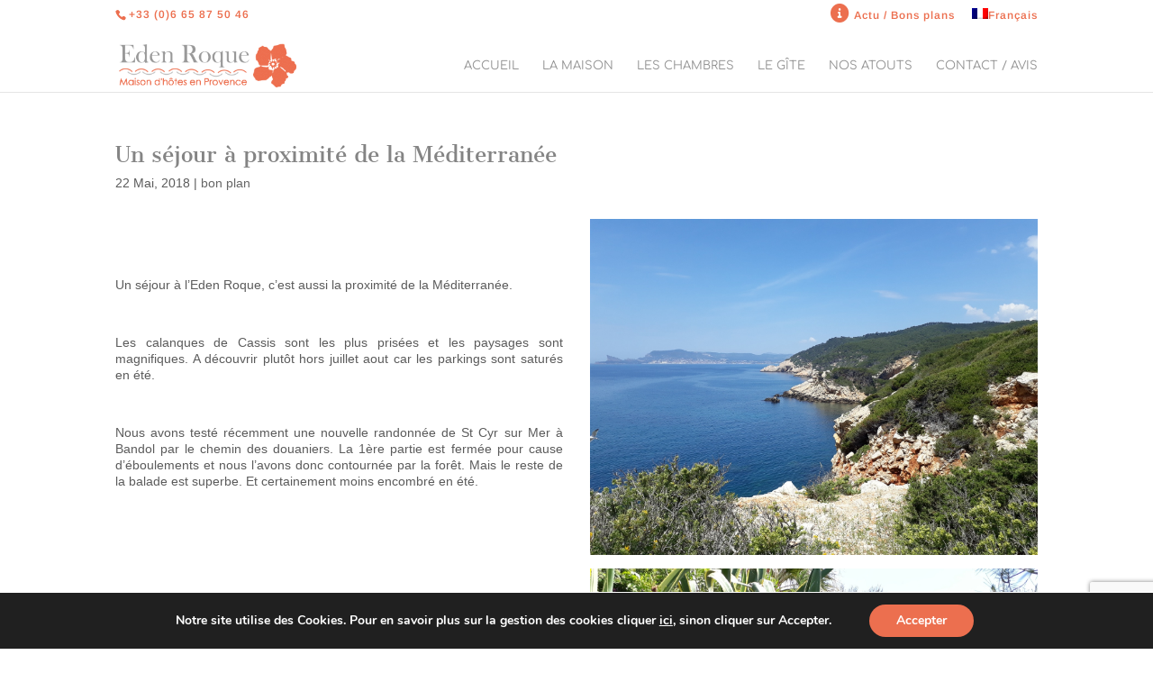

--- FILE ---
content_type: text/html; charset=utf-8
request_url: https://www.google.com/recaptcha/api2/anchor?ar=1&k=6Lec76MdAAAAAMLqBnbboWRBHvZzVO4F1SCW9oFy&co=aHR0cHM6Ly93d3cuZWRlbnJvcXVlLmZyOjQ0Mw..&hl=en&v=PoyoqOPhxBO7pBk68S4YbpHZ&size=invisible&anchor-ms=20000&execute-ms=30000&cb=vovvhotpbo0o
body_size: 48899
content:
<!DOCTYPE HTML><html dir="ltr" lang="en"><head><meta http-equiv="Content-Type" content="text/html; charset=UTF-8">
<meta http-equiv="X-UA-Compatible" content="IE=edge">
<title>reCAPTCHA</title>
<style type="text/css">
/* cyrillic-ext */
@font-face {
  font-family: 'Roboto';
  font-style: normal;
  font-weight: 400;
  font-stretch: 100%;
  src: url(//fonts.gstatic.com/s/roboto/v48/KFO7CnqEu92Fr1ME7kSn66aGLdTylUAMa3GUBHMdazTgWw.woff2) format('woff2');
  unicode-range: U+0460-052F, U+1C80-1C8A, U+20B4, U+2DE0-2DFF, U+A640-A69F, U+FE2E-FE2F;
}
/* cyrillic */
@font-face {
  font-family: 'Roboto';
  font-style: normal;
  font-weight: 400;
  font-stretch: 100%;
  src: url(//fonts.gstatic.com/s/roboto/v48/KFO7CnqEu92Fr1ME7kSn66aGLdTylUAMa3iUBHMdazTgWw.woff2) format('woff2');
  unicode-range: U+0301, U+0400-045F, U+0490-0491, U+04B0-04B1, U+2116;
}
/* greek-ext */
@font-face {
  font-family: 'Roboto';
  font-style: normal;
  font-weight: 400;
  font-stretch: 100%;
  src: url(//fonts.gstatic.com/s/roboto/v48/KFO7CnqEu92Fr1ME7kSn66aGLdTylUAMa3CUBHMdazTgWw.woff2) format('woff2');
  unicode-range: U+1F00-1FFF;
}
/* greek */
@font-face {
  font-family: 'Roboto';
  font-style: normal;
  font-weight: 400;
  font-stretch: 100%;
  src: url(//fonts.gstatic.com/s/roboto/v48/KFO7CnqEu92Fr1ME7kSn66aGLdTylUAMa3-UBHMdazTgWw.woff2) format('woff2');
  unicode-range: U+0370-0377, U+037A-037F, U+0384-038A, U+038C, U+038E-03A1, U+03A3-03FF;
}
/* math */
@font-face {
  font-family: 'Roboto';
  font-style: normal;
  font-weight: 400;
  font-stretch: 100%;
  src: url(//fonts.gstatic.com/s/roboto/v48/KFO7CnqEu92Fr1ME7kSn66aGLdTylUAMawCUBHMdazTgWw.woff2) format('woff2');
  unicode-range: U+0302-0303, U+0305, U+0307-0308, U+0310, U+0312, U+0315, U+031A, U+0326-0327, U+032C, U+032F-0330, U+0332-0333, U+0338, U+033A, U+0346, U+034D, U+0391-03A1, U+03A3-03A9, U+03B1-03C9, U+03D1, U+03D5-03D6, U+03F0-03F1, U+03F4-03F5, U+2016-2017, U+2034-2038, U+203C, U+2040, U+2043, U+2047, U+2050, U+2057, U+205F, U+2070-2071, U+2074-208E, U+2090-209C, U+20D0-20DC, U+20E1, U+20E5-20EF, U+2100-2112, U+2114-2115, U+2117-2121, U+2123-214F, U+2190, U+2192, U+2194-21AE, U+21B0-21E5, U+21F1-21F2, U+21F4-2211, U+2213-2214, U+2216-22FF, U+2308-230B, U+2310, U+2319, U+231C-2321, U+2336-237A, U+237C, U+2395, U+239B-23B7, U+23D0, U+23DC-23E1, U+2474-2475, U+25AF, U+25B3, U+25B7, U+25BD, U+25C1, U+25CA, U+25CC, U+25FB, U+266D-266F, U+27C0-27FF, U+2900-2AFF, U+2B0E-2B11, U+2B30-2B4C, U+2BFE, U+3030, U+FF5B, U+FF5D, U+1D400-1D7FF, U+1EE00-1EEFF;
}
/* symbols */
@font-face {
  font-family: 'Roboto';
  font-style: normal;
  font-weight: 400;
  font-stretch: 100%;
  src: url(//fonts.gstatic.com/s/roboto/v48/KFO7CnqEu92Fr1ME7kSn66aGLdTylUAMaxKUBHMdazTgWw.woff2) format('woff2');
  unicode-range: U+0001-000C, U+000E-001F, U+007F-009F, U+20DD-20E0, U+20E2-20E4, U+2150-218F, U+2190, U+2192, U+2194-2199, U+21AF, U+21E6-21F0, U+21F3, U+2218-2219, U+2299, U+22C4-22C6, U+2300-243F, U+2440-244A, U+2460-24FF, U+25A0-27BF, U+2800-28FF, U+2921-2922, U+2981, U+29BF, U+29EB, U+2B00-2BFF, U+4DC0-4DFF, U+FFF9-FFFB, U+10140-1018E, U+10190-1019C, U+101A0, U+101D0-101FD, U+102E0-102FB, U+10E60-10E7E, U+1D2C0-1D2D3, U+1D2E0-1D37F, U+1F000-1F0FF, U+1F100-1F1AD, U+1F1E6-1F1FF, U+1F30D-1F30F, U+1F315, U+1F31C, U+1F31E, U+1F320-1F32C, U+1F336, U+1F378, U+1F37D, U+1F382, U+1F393-1F39F, U+1F3A7-1F3A8, U+1F3AC-1F3AF, U+1F3C2, U+1F3C4-1F3C6, U+1F3CA-1F3CE, U+1F3D4-1F3E0, U+1F3ED, U+1F3F1-1F3F3, U+1F3F5-1F3F7, U+1F408, U+1F415, U+1F41F, U+1F426, U+1F43F, U+1F441-1F442, U+1F444, U+1F446-1F449, U+1F44C-1F44E, U+1F453, U+1F46A, U+1F47D, U+1F4A3, U+1F4B0, U+1F4B3, U+1F4B9, U+1F4BB, U+1F4BF, U+1F4C8-1F4CB, U+1F4D6, U+1F4DA, U+1F4DF, U+1F4E3-1F4E6, U+1F4EA-1F4ED, U+1F4F7, U+1F4F9-1F4FB, U+1F4FD-1F4FE, U+1F503, U+1F507-1F50B, U+1F50D, U+1F512-1F513, U+1F53E-1F54A, U+1F54F-1F5FA, U+1F610, U+1F650-1F67F, U+1F687, U+1F68D, U+1F691, U+1F694, U+1F698, U+1F6AD, U+1F6B2, U+1F6B9-1F6BA, U+1F6BC, U+1F6C6-1F6CF, U+1F6D3-1F6D7, U+1F6E0-1F6EA, U+1F6F0-1F6F3, U+1F6F7-1F6FC, U+1F700-1F7FF, U+1F800-1F80B, U+1F810-1F847, U+1F850-1F859, U+1F860-1F887, U+1F890-1F8AD, U+1F8B0-1F8BB, U+1F8C0-1F8C1, U+1F900-1F90B, U+1F93B, U+1F946, U+1F984, U+1F996, U+1F9E9, U+1FA00-1FA6F, U+1FA70-1FA7C, U+1FA80-1FA89, U+1FA8F-1FAC6, U+1FACE-1FADC, U+1FADF-1FAE9, U+1FAF0-1FAF8, U+1FB00-1FBFF;
}
/* vietnamese */
@font-face {
  font-family: 'Roboto';
  font-style: normal;
  font-weight: 400;
  font-stretch: 100%;
  src: url(//fonts.gstatic.com/s/roboto/v48/KFO7CnqEu92Fr1ME7kSn66aGLdTylUAMa3OUBHMdazTgWw.woff2) format('woff2');
  unicode-range: U+0102-0103, U+0110-0111, U+0128-0129, U+0168-0169, U+01A0-01A1, U+01AF-01B0, U+0300-0301, U+0303-0304, U+0308-0309, U+0323, U+0329, U+1EA0-1EF9, U+20AB;
}
/* latin-ext */
@font-face {
  font-family: 'Roboto';
  font-style: normal;
  font-weight: 400;
  font-stretch: 100%;
  src: url(//fonts.gstatic.com/s/roboto/v48/KFO7CnqEu92Fr1ME7kSn66aGLdTylUAMa3KUBHMdazTgWw.woff2) format('woff2');
  unicode-range: U+0100-02BA, U+02BD-02C5, U+02C7-02CC, U+02CE-02D7, U+02DD-02FF, U+0304, U+0308, U+0329, U+1D00-1DBF, U+1E00-1E9F, U+1EF2-1EFF, U+2020, U+20A0-20AB, U+20AD-20C0, U+2113, U+2C60-2C7F, U+A720-A7FF;
}
/* latin */
@font-face {
  font-family: 'Roboto';
  font-style: normal;
  font-weight: 400;
  font-stretch: 100%;
  src: url(//fonts.gstatic.com/s/roboto/v48/KFO7CnqEu92Fr1ME7kSn66aGLdTylUAMa3yUBHMdazQ.woff2) format('woff2');
  unicode-range: U+0000-00FF, U+0131, U+0152-0153, U+02BB-02BC, U+02C6, U+02DA, U+02DC, U+0304, U+0308, U+0329, U+2000-206F, U+20AC, U+2122, U+2191, U+2193, U+2212, U+2215, U+FEFF, U+FFFD;
}
/* cyrillic-ext */
@font-face {
  font-family: 'Roboto';
  font-style: normal;
  font-weight: 500;
  font-stretch: 100%;
  src: url(//fonts.gstatic.com/s/roboto/v48/KFO7CnqEu92Fr1ME7kSn66aGLdTylUAMa3GUBHMdazTgWw.woff2) format('woff2');
  unicode-range: U+0460-052F, U+1C80-1C8A, U+20B4, U+2DE0-2DFF, U+A640-A69F, U+FE2E-FE2F;
}
/* cyrillic */
@font-face {
  font-family: 'Roboto';
  font-style: normal;
  font-weight: 500;
  font-stretch: 100%;
  src: url(//fonts.gstatic.com/s/roboto/v48/KFO7CnqEu92Fr1ME7kSn66aGLdTylUAMa3iUBHMdazTgWw.woff2) format('woff2');
  unicode-range: U+0301, U+0400-045F, U+0490-0491, U+04B0-04B1, U+2116;
}
/* greek-ext */
@font-face {
  font-family: 'Roboto';
  font-style: normal;
  font-weight: 500;
  font-stretch: 100%;
  src: url(//fonts.gstatic.com/s/roboto/v48/KFO7CnqEu92Fr1ME7kSn66aGLdTylUAMa3CUBHMdazTgWw.woff2) format('woff2');
  unicode-range: U+1F00-1FFF;
}
/* greek */
@font-face {
  font-family: 'Roboto';
  font-style: normal;
  font-weight: 500;
  font-stretch: 100%;
  src: url(//fonts.gstatic.com/s/roboto/v48/KFO7CnqEu92Fr1ME7kSn66aGLdTylUAMa3-UBHMdazTgWw.woff2) format('woff2');
  unicode-range: U+0370-0377, U+037A-037F, U+0384-038A, U+038C, U+038E-03A1, U+03A3-03FF;
}
/* math */
@font-face {
  font-family: 'Roboto';
  font-style: normal;
  font-weight: 500;
  font-stretch: 100%;
  src: url(//fonts.gstatic.com/s/roboto/v48/KFO7CnqEu92Fr1ME7kSn66aGLdTylUAMawCUBHMdazTgWw.woff2) format('woff2');
  unicode-range: U+0302-0303, U+0305, U+0307-0308, U+0310, U+0312, U+0315, U+031A, U+0326-0327, U+032C, U+032F-0330, U+0332-0333, U+0338, U+033A, U+0346, U+034D, U+0391-03A1, U+03A3-03A9, U+03B1-03C9, U+03D1, U+03D5-03D6, U+03F0-03F1, U+03F4-03F5, U+2016-2017, U+2034-2038, U+203C, U+2040, U+2043, U+2047, U+2050, U+2057, U+205F, U+2070-2071, U+2074-208E, U+2090-209C, U+20D0-20DC, U+20E1, U+20E5-20EF, U+2100-2112, U+2114-2115, U+2117-2121, U+2123-214F, U+2190, U+2192, U+2194-21AE, U+21B0-21E5, U+21F1-21F2, U+21F4-2211, U+2213-2214, U+2216-22FF, U+2308-230B, U+2310, U+2319, U+231C-2321, U+2336-237A, U+237C, U+2395, U+239B-23B7, U+23D0, U+23DC-23E1, U+2474-2475, U+25AF, U+25B3, U+25B7, U+25BD, U+25C1, U+25CA, U+25CC, U+25FB, U+266D-266F, U+27C0-27FF, U+2900-2AFF, U+2B0E-2B11, U+2B30-2B4C, U+2BFE, U+3030, U+FF5B, U+FF5D, U+1D400-1D7FF, U+1EE00-1EEFF;
}
/* symbols */
@font-face {
  font-family: 'Roboto';
  font-style: normal;
  font-weight: 500;
  font-stretch: 100%;
  src: url(//fonts.gstatic.com/s/roboto/v48/KFO7CnqEu92Fr1ME7kSn66aGLdTylUAMaxKUBHMdazTgWw.woff2) format('woff2');
  unicode-range: U+0001-000C, U+000E-001F, U+007F-009F, U+20DD-20E0, U+20E2-20E4, U+2150-218F, U+2190, U+2192, U+2194-2199, U+21AF, U+21E6-21F0, U+21F3, U+2218-2219, U+2299, U+22C4-22C6, U+2300-243F, U+2440-244A, U+2460-24FF, U+25A0-27BF, U+2800-28FF, U+2921-2922, U+2981, U+29BF, U+29EB, U+2B00-2BFF, U+4DC0-4DFF, U+FFF9-FFFB, U+10140-1018E, U+10190-1019C, U+101A0, U+101D0-101FD, U+102E0-102FB, U+10E60-10E7E, U+1D2C0-1D2D3, U+1D2E0-1D37F, U+1F000-1F0FF, U+1F100-1F1AD, U+1F1E6-1F1FF, U+1F30D-1F30F, U+1F315, U+1F31C, U+1F31E, U+1F320-1F32C, U+1F336, U+1F378, U+1F37D, U+1F382, U+1F393-1F39F, U+1F3A7-1F3A8, U+1F3AC-1F3AF, U+1F3C2, U+1F3C4-1F3C6, U+1F3CA-1F3CE, U+1F3D4-1F3E0, U+1F3ED, U+1F3F1-1F3F3, U+1F3F5-1F3F7, U+1F408, U+1F415, U+1F41F, U+1F426, U+1F43F, U+1F441-1F442, U+1F444, U+1F446-1F449, U+1F44C-1F44E, U+1F453, U+1F46A, U+1F47D, U+1F4A3, U+1F4B0, U+1F4B3, U+1F4B9, U+1F4BB, U+1F4BF, U+1F4C8-1F4CB, U+1F4D6, U+1F4DA, U+1F4DF, U+1F4E3-1F4E6, U+1F4EA-1F4ED, U+1F4F7, U+1F4F9-1F4FB, U+1F4FD-1F4FE, U+1F503, U+1F507-1F50B, U+1F50D, U+1F512-1F513, U+1F53E-1F54A, U+1F54F-1F5FA, U+1F610, U+1F650-1F67F, U+1F687, U+1F68D, U+1F691, U+1F694, U+1F698, U+1F6AD, U+1F6B2, U+1F6B9-1F6BA, U+1F6BC, U+1F6C6-1F6CF, U+1F6D3-1F6D7, U+1F6E0-1F6EA, U+1F6F0-1F6F3, U+1F6F7-1F6FC, U+1F700-1F7FF, U+1F800-1F80B, U+1F810-1F847, U+1F850-1F859, U+1F860-1F887, U+1F890-1F8AD, U+1F8B0-1F8BB, U+1F8C0-1F8C1, U+1F900-1F90B, U+1F93B, U+1F946, U+1F984, U+1F996, U+1F9E9, U+1FA00-1FA6F, U+1FA70-1FA7C, U+1FA80-1FA89, U+1FA8F-1FAC6, U+1FACE-1FADC, U+1FADF-1FAE9, U+1FAF0-1FAF8, U+1FB00-1FBFF;
}
/* vietnamese */
@font-face {
  font-family: 'Roboto';
  font-style: normal;
  font-weight: 500;
  font-stretch: 100%;
  src: url(//fonts.gstatic.com/s/roboto/v48/KFO7CnqEu92Fr1ME7kSn66aGLdTylUAMa3OUBHMdazTgWw.woff2) format('woff2');
  unicode-range: U+0102-0103, U+0110-0111, U+0128-0129, U+0168-0169, U+01A0-01A1, U+01AF-01B0, U+0300-0301, U+0303-0304, U+0308-0309, U+0323, U+0329, U+1EA0-1EF9, U+20AB;
}
/* latin-ext */
@font-face {
  font-family: 'Roboto';
  font-style: normal;
  font-weight: 500;
  font-stretch: 100%;
  src: url(//fonts.gstatic.com/s/roboto/v48/KFO7CnqEu92Fr1ME7kSn66aGLdTylUAMa3KUBHMdazTgWw.woff2) format('woff2');
  unicode-range: U+0100-02BA, U+02BD-02C5, U+02C7-02CC, U+02CE-02D7, U+02DD-02FF, U+0304, U+0308, U+0329, U+1D00-1DBF, U+1E00-1E9F, U+1EF2-1EFF, U+2020, U+20A0-20AB, U+20AD-20C0, U+2113, U+2C60-2C7F, U+A720-A7FF;
}
/* latin */
@font-face {
  font-family: 'Roboto';
  font-style: normal;
  font-weight: 500;
  font-stretch: 100%;
  src: url(//fonts.gstatic.com/s/roboto/v48/KFO7CnqEu92Fr1ME7kSn66aGLdTylUAMa3yUBHMdazQ.woff2) format('woff2');
  unicode-range: U+0000-00FF, U+0131, U+0152-0153, U+02BB-02BC, U+02C6, U+02DA, U+02DC, U+0304, U+0308, U+0329, U+2000-206F, U+20AC, U+2122, U+2191, U+2193, U+2212, U+2215, U+FEFF, U+FFFD;
}
/* cyrillic-ext */
@font-face {
  font-family: 'Roboto';
  font-style: normal;
  font-weight: 900;
  font-stretch: 100%;
  src: url(//fonts.gstatic.com/s/roboto/v48/KFO7CnqEu92Fr1ME7kSn66aGLdTylUAMa3GUBHMdazTgWw.woff2) format('woff2');
  unicode-range: U+0460-052F, U+1C80-1C8A, U+20B4, U+2DE0-2DFF, U+A640-A69F, U+FE2E-FE2F;
}
/* cyrillic */
@font-face {
  font-family: 'Roboto';
  font-style: normal;
  font-weight: 900;
  font-stretch: 100%;
  src: url(//fonts.gstatic.com/s/roboto/v48/KFO7CnqEu92Fr1ME7kSn66aGLdTylUAMa3iUBHMdazTgWw.woff2) format('woff2');
  unicode-range: U+0301, U+0400-045F, U+0490-0491, U+04B0-04B1, U+2116;
}
/* greek-ext */
@font-face {
  font-family: 'Roboto';
  font-style: normal;
  font-weight: 900;
  font-stretch: 100%;
  src: url(//fonts.gstatic.com/s/roboto/v48/KFO7CnqEu92Fr1ME7kSn66aGLdTylUAMa3CUBHMdazTgWw.woff2) format('woff2');
  unicode-range: U+1F00-1FFF;
}
/* greek */
@font-face {
  font-family: 'Roboto';
  font-style: normal;
  font-weight: 900;
  font-stretch: 100%;
  src: url(//fonts.gstatic.com/s/roboto/v48/KFO7CnqEu92Fr1ME7kSn66aGLdTylUAMa3-UBHMdazTgWw.woff2) format('woff2');
  unicode-range: U+0370-0377, U+037A-037F, U+0384-038A, U+038C, U+038E-03A1, U+03A3-03FF;
}
/* math */
@font-face {
  font-family: 'Roboto';
  font-style: normal;
  font-weight: 900;
  font-stretch: 100%;
  src: url(//fonts.gstatic.com/s/roboto/v48/KFO7CnqEu92Fr1ME7kSn66aGLdTylUAMawCUBHMdazTgWw.woff2) format('woff2');
  unicode-range: U+0302-0303, U+0305, U+0307-0308, U+0310, U+0312, U+0315, U+031A, U+0326-0327, U+032C, U+032F-0330, U+0332-0333, U+0338, U+033A, U+0346, U+034D, U+0391-03A1, U+03A3-03A9, U+03B1-03C9, U+03D1, U+03D5-03D6, U+03F0-03F1, U+03F4-03F5, U+2016-2017, U+2034-2038, U+203C, U+2040, U+2043, U+2047, U+2050, U+2057, U+205F, U+2070-2071, U+2074-208E, U+2090-209C, U+20D0-20DC, U+20E1, U+20E5-20EF, U+2100-2112, U+2114-2115, U+2117-2121, U+2123-214F, U+2190, U+2192, U+2194-21AE, U+21B0-21E5, U+21F1-21F2, U+21F4-2211, U+2213-2214, U+2216-22FF, U+2308-230B, U+2310, U+2319, U+231C-2321, U+2336-237A, U+237C, U+2395, U+239B-23B7, U+23D0, U+23DC-23E1, U+2474-2475, U+25AF, U+25B3, U+25B7, U+25BD, U+25C1, U+25CA, U+25CC, U+25FB, U+266D-266F, U+27C0-27FF, U+2900-2AFF, U+2B0E-2B11, U+2B30-2B4C, U+2BFE, U+3030, U+FF5B, U+FF5D, U+1D400-1D7FF, U+1EE00-1EEFF;
}
/* symbols */
@font-face {
  font-family: 'Roboto';
  font-style: normal;
  font-weight: 900;
  font-stretch: 100%;
  src: url(//fonts.gstatic.com/s/roboto/v48/KFO7CnqEu92Fr1ME7kSn66aGLdTylUAMaxKUBHMdazTgWw.woff2) format('woff2');
  unicode-range: U+0001-000C, U+000E-001F, U+007F-009F, U+20DD-20E0, U+20E2-20E4, U+2150-218F, U+2190, U+2192, U+2194-2199, U+21AF, U+21E6-21F0, U+21F3, U+2218-2219, U+2299, U+22C4-22C6, U+2300-243F, U+2440-244A, U+2460-24FF, U+25A0-27BF, U+2800-28FF, U+2921-2922, U+2981, U+29BF, U+29EB, U+2B00-2BFF, U+4DC0-4DFF, U+FFF9-FFFB, U+10140-1018E, U+10190-1019C, U+101A0, U+101D0-101FD, U+102E0-102FB, U+10E60-10E7E, U+1D2C0-1D2D3, U+1D2E0-1D37F, U+1F000-1F0FF, U+1F100-1F1AD, U+1F1E6-1F1FF, U+1F30D-1F30F, U+1F315, U+1F31C, U+1F31E, U+1F320-1F32C, U+1F336, U+1F378, U+1F37D, U+1F382, U+1F393-1F39F, U+1F3A7-1F3A8, U+1F3AC-1F3AF, U+1F3C2, U+1F3C4-1F3C6, U+1F3CA-1F3CE, U+1F3D4-1F3E0, U+1F3ED, U+1F3F1-1F3F3, U+1F3F5-1F3F7, U+1F408, U+1F415, U+1F41F, U+1F426, U+1F43F, U+1F441-1F442, U+1F444, U+1F446-1F449, U+1F44C-1F44E, U+1F453, U+1F46A, U+1F47D, U+1F4A3, U+1F4B0, U+1F4B3, U+1F4B9, U+1F4BB, U+1F4BF, U+1F4C8-1F4CB, U+1F4D6, U+1F4DA, U+1F4DF, U+1F4E3-1F4E6, U+1F4EA-1F4ED, U+1F4F7, U+1F4F9-1F4FB, U+1F4FD-1F4FE, U+1F503, U+1F507-1F50B, U+1F50D, U+1F512-1F513, U+1F53E-1F54A, U+1F54F-1F5FA, U+1F610, U+1F650-1F67F, U+1F687, U+1F68D, U+1F691, U+1F694, U+1F698, U+1F6AD, U+1F6B2, U+1F6B9-1F6BA, U+1F6BC, U+1F6C6-1F6CF, U+1F6D3-1F6D7, U+1F6E0-1F6EA, U+1F6F0-1F6F3, U+1F6F7-1F6FC, U+1F700-1F7FF, U+1F800-1F80B, U+1F810-1F847, U+1F850-1F859, U+1F860-1F887, U+1F890-1F8AD, U+1F8B0-1F8BB, U+1F8C0-1F8C1, U+1F900-1F90B, U+1F93B, U+1F946, U+1F984, U+1F996, U+1F9E9, U+1FA00-1FA6F, U+1FA70-1FA7C, U+1FA80-1FA89, U+1FA8F-1FAC6, U+1FACE-1FADC, U+1FADF-1FAE9, U+1FAF0-1FAF8, U+1FB00-1FBFF;
}
/* vietnamese */
@font-face {
  font-family: 'Roboto';
  font-style: normal;
  font-weight: 900;
  font-stretch: 100%;
  src: url(//fonts.gstatic.com/s/roboto/v48/KFO7CnqEu92Fr1ME7kSn66aGLdTylUAMa3OUBHMdazTgWw.woff2) format('woff2');
  unicode-range: U+0102-0103, U+0110-0111, U+0128-0129, U+0168-0169, U+01A0-01A1, U+01AF-01B0, U+0300-0301, U+0303-0304, U+0308-0309, U+0323, U+0329, U+1EA0-1EF9, U+20AB;
}
/* latin-ext */
@font-face {
  font-family: 'Roboto';
  font-style: normal;
  font-weight: 900;
  font-stretch: 100%;
  src: url(//fonts.gstatic.com/s/roboto/v48/KFO7CnqEu92Fr1ME7kSn66aGLdTylUAMa3KUBHMdazTgWw.woff2) format('woff2');
  unicode-range: U+0100-02BA, U+02BD-02C5, U+02C7-02CC, U+02CE-02D7, U+02DD-02FF, U+0304, U+0308, U+0329, U+1D00-1DBF, U+1E00-1E9F, U+1EF2-1EFF, U+2020, U+20A0-20AB, U+20AD-20C0, U+2113, U+2C60-2C7F, U+A720-A7FF;
}
/* latin */
@font-face {
  font-family: 'Roboto';
  font-style: normal;
  font-weight: 900;
  font-stretch: 100%;
  src: url(//fonts.gstatic.com/s/roboto/v48/KFO7CnqEu92Fr1ME7kSn66aGLdTylUAMa3yUBHMdazQ.woff2) format('woff2');
  unicode-range: U+0000-00FF, U+0131, U+0152-0153, U+02BB-02BC, U+02C6, U+02DA, U+02DC, U+0304, U+0308, U+0329, U+2000-206F, U+20AC, U+2122, U+2191, U+2193, U+2212, U+2215, U+FEFF, U+FFFD;
}

</style>
<link rel="stylesheet" type="text/css" href="https://www.gstatic.com/recaptcha/releases/PoyoqOPhxBO7pBk68S4YbpHZ/styles__ltr.css">
<script nonce="2uqd-4gkMbD07KBMkSM-1w" type="text/javascript">window['__recaptcha_api'] = 'https://www.google.com/recaptcha/api2/';</script>
<script type="text/javascript" src="https://www.gstatic.com/recaptcha/releases/PoyoqOPhxBO7pBk68S4YbpHZ/recaptcha__en.js" nonce="2uqd-4gkMbD07KBMkSM-1w">
      
    </script></head>
<body><div id="rc-anchor-alert" class="rc-anchor-alert"></div>
<input type="hidden" id="recaptcha-token" value="[base64]">
<script type="text/javascript" nonce="2uqd-4gkMbD07KBMkSM-1w">
      recaptcha.anchor.Main.init("[\x22ainput\x22,[\x22bgdata\x22,\x22\x22,\[base64]/[base64]/[base64]/[base64]/[base64]/[base64]/[base64]/[base64]/[base64]/[base64]\\u003d\x22,\[base64]\\u003d\\u003d\x22,\[base64]/[base64]/Dh8Kuw7c+wpRdwpTDlcKqw6HCumvDrcK7eAhrHlNMwphAwrRjd8OTw6rDh0scNivDiMKVwrZhwqIwYsK/w49zc3/CnR1Zwostwo7CkhXDiDs5w6XDsWnCkzfCt8OAw6QFNxkMw4tJKcKuWMKXw7PChGXClwnCnQLDkMOsw5nDocK+ZsOjKcOxw7pgwq0YCXZFX8OaH8OqwoUNd11yLlgqXsK1O01qTQLDosKNwp0uwq8uFRnDmMOEZMOXAsKdw7rDpcKhAjRmw4zCnxdYwq1BE8KIXMKuwp/CqHbCscO2ecKEwpVaQznDh8OYw6hYw6UEw67CuMOvU8K5YRFPTMKSw7nCpMOzwogmasOZw4LCv8K3Sm5XdcK+w58LwqAtV8Ofw4oMw74kQcOEw70pwpNvM8OVwr8/[base64]/w7o+JD4MKcO6w7/DnFpOw43Cq8KIeGvDmsO3FcKIwrcGwobDonoOQTU2K0vCvVx0P8ODwpMpw6JcwpxmwojCmMObw4hVRk0aJsKww5JBU8K+YcOPMSLDpkskw4PChVfDuMKlSmHDg8ONwp7CplE/[base64]/Cv8OFaR1nQjLChFnCrSbDpMKLbsOVwqbCh8OpMjQtNj3CtSArJzZkAsKEw44pw7A/clsoDsO6wrcOccOFwr1cbMOGw5gMw5nCgxHCjhUMFcKBwo/ChcKSw6XDj8OZw43Dn8Kww7XCh8K/w6Zxw6JXFcORf8Kiw7hxw5TChDVJBWQ/EMOXERd3e8OSGxrDiWJLXEU1w57CvcOGwqPDrcKVbMO5IcKEIHQfw5JewoHDmg44cMOZDl/DqCnCoMKoCH/CrcK3FMOIOC97LcOjAcKMJ2TDtnd8wr8dwr0mAcOMwpLChMK7wqDDucOWw54tw6lkwp3CoWvCisOZwrrCqRrCmMOCwqQQXcKBGSnDi8O/X8K1ccKkwprCoWHCtsKtN8KMI3V2w53Cs8Kcw5sQKsKAw5rDqwjCksOVH8K9w6kvw6rCosOdw7/CkDchwpcEw7TDp8K5McK4w7TDvMO/bMKAazxRw4sawrBBw6fCjGXCvMO8NBYvw6bDmMK9XC4Nw73ChcOrw4MXwpLDg8OBwp/Dq1RmaXjCog0CwpXCgMO/Ax7CucOXD8KRBcO+w7DDpRlqwpDCuWExNWPDu8O3M0Zzbjd/wq9FwplaD8KQMMKeRSRCPTrDtsOMVicjwpMtw4toNMOtbFMuwrXDgSBSw4/DpWdWwpPCucKXZi8FS086JhoVwq7DgcOMwp5uwpjDuUbDpcKiEsKkBHjDucK7UMKRwrDClxvCgsO0Q8KaXUnCnxLDksO0EhXCkg3DrcK3fsKXEXkETHplBFnCgMKpw5UGwpZQFSdew5PCgsK8w4nDq8Kdw73CggMyD8O3Ez/DjyBJw4nCt8ORbMOowp3DnyLDpMKjwohEM8KVwqfDi8OnTxs+QMKiw5rCkX0tSERHw7LDgsK8w5w+Rx/CicKTw5zDoMKbwovCih0Xw51ew5zDpQLDvMK3allbBEQ/w51oVMKdw7VuUFzDo8K2wofDuG0JNMKEHcKpw6AKw6hNB8K5KmzDrQYqUsOfw7lPwpUwYnNKwow6V3/[base64]/[base64]/[base64]/CnU8QwrbCucOUCMOaQF/DujfCjS7DtcKNWEXCp8O5UMO5wp9NcSNvYgvDm8KeXxHDmlgbGzVaeUnCrmrDnsKoHMO6PcOQflHDhx7CsBfDrQhBwocLYcOuXsOJwpTCnk0yYy/CosKIGHpew7RSwpojw5IYbHE3wpQPaAnCmSjCqh94wpbCpMKvwoJsw5fDl8OSblo6AMKfW8O0woNvEsORw4JkUUw1w6/[base64]/ClMKGc3/Cj0fCr2nDvsKsw5FNSsKhwprDm8OWH8O1w47DusOuwqlnwo/Du8OiMTc2wpfCjEEHQCXChcOHJ8ObCgcWbsKZFcKgbmA+w48VP2fDjSTDkEvCm8KjHcOXEMKzw7x6amhFw7FVO8O0dysEcTLCjcOCwrMvC05OwqddwpDDszzCrMOQw5zDp0AYKA0tdmENw4ZBwr1Vw6IlBMKMBsOMTMKZZXw+ND/CiXYjasOKE083wqnDrVZzwpbDmRXCs0DDqMOPwqHCrMKVZ8OQRcKNaVfDsEjDpsO4w4jCiMOhISHCvcOsE8KWwobDtGHDq8K7S8KVE0txMjk7EMKgwrTCmk/Cq8O6LsO9w47CpivDj8Oywr1rwoYPw5MOIsOLBj3DtsOpw5/Cl8Odw6o6w4koGTHCglE5ZMOlw4PCsHzDgsOoa8OeVMKBwpNSwr/Dn0XDsGxAVMK0G8KYVEV7QcKqf8Oew4ECJMO7BV7DosK9wpDDmMOPWE/DmGM2VsKpE1HDsMONw6kMwqtGLxJaX8KALsOow4LCh8KRwrTCm8OYw5LDkErDt8K7wqNvAgPDjxPCt8OmL8OOwrnDlmIbw6DDoS8Swo3DpVXDji8Ld8OYwqQFw4RUw7XCucOQw4jCmUF/YwbDg8OgeUMIJ8K2w4s7TF/CnMOfw6PCtxd7wrZuXVRAw4EQw6LDusKXwrE7w5fDncK2wpUywpYww70cHk3DoUlGPhQew5UtcSxSLMKmwqfDoQRcQk4RwqrDqMKAAQEBAnorwqnDhcK9w5nDtMKGwoQnwqHDhMO9w4kLcMKGw6/[base64]/DoSbCi8K/w7d7wpIpw4UkY8KNwr7Cvncxwqc1Bz4Vw47DmgvCoExtwr40w5TCo03CtQPDmsOSw6l6KcOMw43ChzoBAcO0w6Enw5Ntd8KJR8K/w7ptUC4BwqY9wrEDMxoiw5USw6lxwp0Bw6EhGTQtQwlkw5kSBhZsM8O9U3PDultNJHhAw7EeW8KWfWbDlmbDlF9SdEnDjMK0wrJ7P3rDiA/DtyvDpsK6McOdRcKrwqdSN8OBO8KOw7wvwpLDsQh+wrAQF8ObwpLDvcO+R8O4XcOUeQzCjsKRRsO2w6VKw7l/[base64]/wq7CmmMKw5VAw4czES0JwpTCgmFgbsOfw5B6w4pIw7t+T8O3w4zDgMOrw7AVYMONDxzDkjXDj8O6woHDgH3CjWXDrcKHw4bCkSXDviHDoAnDjsObwp3DkcOtNMKUwr0DEsO9SMKSMcOICcKSw4g1w6Q/w47Cl8KHwpY7SMK3w4TDr2ZoQ8KBwqQ5wrcuwoA5wq1oE8KoEMO1WsOABRN5YwcgJTnDjjjCgMK0KsOow7BwKSVmKsORwr7DlgzDtWB1BcKgw4/[base64]/DimvDu1zDtHDCiMKNwoU/[base64]/CuMKNMjPDkcOQb8OKKiTCnTvDkgtkw7tKw4RXw47DiGrDsMO7QUDDrcO6QlbDoDPCj1Aqw5bCnDwEwp4Lw6fCox51wqYZN8KzHMORw5zCjQIDw6TCocOofcO9wrwtw785w5/ChS0SMHXCkjHCuMO2wrjDkgHDqnhrcgorT8KJwoFxw57DvcK3wonCokzCvRIUw4oWeMK4wpvDksKnw4bCtj40woUGGsKewrbDhcK5d2NjwqgtMcOfY8K7w60WRD/[base64]/A8OJwpbCgSjCqFXCvMKvRD5uX8KjwoDCvMO2wpjDg8KvJRQ4VwfDlQXDh8KRZHstU8KuScO9w7PDosO+KsKDw7QvasKXwr9jOcOMw6XDpxdnw7XDisKUEMO0w7cyw5Mnw5/CgMOnccK/wrR+w5LDqcOKIWvDq05aw5bCt8O+Xz3CugXCv8KNXMO/eTrDh8KIc8KACwIKwrcxEsKhVkg4woYhbjYew5wnwp1KVsK+BMOSw5VqQkXDlX/CsQI6wp3Dp8K3wqFTccKSw43DjwHDty3CvXJbGMKBwqnCoj3CucKxeMK+E8OiwqwmwpxPfkBXaAnDmcOAEjTDmsOPworCh8OiF0osFsOjw7cdw5TCnU5ERARMwrxrw6wDJD0MesOhw7VBQ2LCkGjCrj4HwqfDjcOuw6sTw5fCmVBEw73Dv8O/eMOyTVEnSQsvw6LDs0jDlGd0Dk3DvcOnFMKyw54iwpx7McKhw6XDlwzDiExzw4oSL8OufsOswp/Dkg16wqsrYVfCgsK3w7zDkF3CrMOUwqZLw50JFVHCkVwhcVbCk3DCuMOOKMOiNsKRwrrCicO5w55YbMOBwpBwe0vDqsKGGRbCvhFgNgTDqsOlw5XDjMOxwoB+w5rCksKiw7dSw49Pw7Q5w7vCsiFtw4sZwp9Lw5Yjb8K/WMOWd8Kaw7ALRMKuwoV/DMOQw4Eqw5AUwoY+wqHCv8OzEcOhw4rCq0wPw6RWw7IEYiJ8w77DucKYwqTDv13CpcOXJcKUw6khLsODwpBiX3/[base64]/ClAlBP8OFBMKZw5nCghfDkcK/OsOHw5PCkcOmJHUPw4/[base64]/Dn3ZBVGkGw59ECx3Duz5QwoANMsKww5LDu0TCjsO9w6hjwoPCtMKtV8KjYUnCl8Olw5PDhsKyf8ORw7nCl8Kbw7YhwoETwqxBwo/CkcOWw70/wqvDqMKEwpTCtiVeBcOuPMOWeUPDpjY0w7PCqF87w4jDtHRLwoFHwrvCuQrDiDtqL8KOw6lcMMOyXcK5IMKWw6sOw5LCjU3DvMO6E040LCXDlhvCji5ywoptccOwXkRFY8O/wrPCqz18wqQ0w6TCvEVAwqfDqkoNVCXCsMOvw50kU8OQw63Cr8OgwpQMMHfDrXEVHnEGWMOFCnVWcXHCgMOgYDVYWnJ4wobCuMOPw5rDu8O8ISRLOcKWwrl/wqgcw6DDiMOyAzvCojprXMODbi3CjsKIBUHDi8O7G8KYwrh8wp/DlhPDu03CtyHCiljCt1/CocK5CkNRw698w6pbPMKIMcKdCjxXOkzDmz7DgSTDgXfDv3DDj8KqwpgMwqbCocKyInPDpjbDicKBHSTCmW7DscK3w5pHGMKHLlQWw5/CgknDkw7Dr8KAQcO/wo/DnQ8CaFXCswHDpHrChgs0WiPDhsOzwp0Cw5nDucOrcwrDoh5fMDfDqcKTwp/DsEPDv8OZPQLDjcOTCm1Ow4tuw7HDvsKUdGPCrcOsLh4ARMO5IAPDgh3Dt8OHFSfClAo1XsKVwo/Dm8OndMOLwpzCrB50w6BdwrdtOx3CpMOfacKTwolbGFhEbWhUPsOfWwQHXHzDpxdrQU87wrvDrjTCgMOCwo/[base64]/CmmJ0wrDDuMOnw5IEcyTDhcODPcK/w5MHK8O+w47ChcOqw6DCgsOtGMO1wprDp8KnSg8bViIbMD8mwp1mUDhdWWYqP8OjAMOiZSnDusOZCGcbwqfDg0LDocKPMcKeFMOvwprDrFUsTSoWw41sGcK4w78pL8O9w6vDumDCsXcaw5fDskR/w7MsCi5Mw67CucOVM2rDk8KjC8KnT8KKdcOmw6vCiSfCiMK9IMK9LG7Dg3/[base64]/[base64]/[base64]/wqfCuELCsTVjw5dCw6sBAHnCm17Ci28tNsOCwrUpRlHCucO/RMOrA8KhTcK+FsOSw5vDo1HCs1/DnndiF8KGTcOrFcOWw6BaJB91w5p5RQxKTcOdeykfCMKDZwUtw5HChw8mAxZAHsKlwocQbkDCp8O3KsOGwqvDij8jRcOtw6oeXcO6BBh4w4oISWnDicO0N8K5w6/DnE3CvQsNw6woTsKwwrzCmGtmU8OZw5Z2IsOiwqlyw6/CvcK7DBvCp8KgY3rDhDA1w7UxUsK9QcO7RMK3wqxpw6HCqwsIw544w7ddwoUxwqwdBsKWFAJNwotkw7tNHy3DkcK1w5DDmlAmw7hyI8Ofw73DvcOwARFUwqvDthvCqX/[base64]/Z8OWf8O0LsKKdkvCiQrDgsOzPMKLJCnCqHzDhsKXEsO/w75fYsK6T8OXw7fCscOhwrY/[base64]/DpsOIw5QzPkjDqcK+W3XDkkUqZFvDqsOREsKmWMOBw49gDsK6woYrYGUieCfDqy11BjBEwqBEQnVMDz4ITTgdwotvw7cDwrttw6nDpQ1Fw7g/w6oucsKQw59aF8KjLsKfwox/w4YMbVh7w7tmDsKRwplUw4XCiGV7w7hqRcKwQTlcw4LDqcObe8OgwogUBT8DFMKnM3DDkwZOwpHDqMOjF1vCpgfCn8O3PcKsEsKFH8OqworCrQs+woMwwovDpHzCtsOyEcO0wrDDucOsw70XwppSw5wcPjHDosKuEMKoKsOnTVbDuF/DmcKxw47DiFIIwoxAw6zDqcOGwoI8wq/[base64]/DkMOtKMKWbMKIwp1oGsOpYcKUdEHCjMOhw5vDhG3DrcKLw5YSwq/Cu8KkwobCrm1RwqzDm8O0K8OXX8OJC8OzMcObw6F4wrfChMO6w4HCg8Ocw7HDm8OqT8KNwpQhwpJeB8KMwq8JwrzDk0ArBVQEw4Rww7lBNhQtc8OJwpjCjcK6w5XChzPDozM6L8O7YsOfS8Oyw5/CrcO1aD3CoUZuPQnDncOtFMOxIUBbd8O0RHfDlcOHDcKIwrnCsMOMOsKHw7HDgmPDgjHClBTCjcO7w7LDvMOuEFIUDFVNQxPCmcOzw5rCrsKXwpXDvsObRsK/IRlwD1llwpMBV8OoLTvDj8KiwokNw6fColsDwq3CqMKzwpvCqCTDiMONw4HDhMOfwpkfwqJMOMOYwpDDvMOqOcO+a8OtwqnDpsKnZ0vCvG/DvUvCvcOjw59RPFpoA8Ohwow1DsKsw6/ChcO4ZW/DmcOVfMKSwqLCrsK/[base64]/Du0nDuUgnB8KwSUHCgFUJwpgZJX3Dih7CgW7CiXjDlsOCw7vDhMOqw5DCryzDlVHDicOMwrBBDcK2w5w/w5DCtVIWwpFUHxbDtVnDhMKPwqwoCWDCjyrDn8K6aknDu10nLUUSwrgGEsKrw6zCoMO1e8KkNBJhTDgXwqNIw4XCm8OkB1ZsbsKAw50Qwqt8HnFPK03Ds8OXaBYVUijDg8Ouw4zDtX7CisOYcDVrBy/Ds8ObDT7CksOpworDsFfDoQgAesKzw5Rbw6zDuQQEwq3DnnBBf8O7w7Ndwr0aw7ZXHMOAT8KuG8KybcK2wq5ZwroHw6ImZ8OXBsK9BMOjw4jCuMKuwr3DmkNMw43DvxovHcK0CsOEacOIC8OtEw9bY8Ojw7TClcObwq/Cl8K7c1RRL8KrBjkMwrbCvMKZwr7DnMKHCcOIJhJWV1QqcmNsRMOATMKOwr7Cn8KGwoQPw5TCqsO6w7p7ZMOLTcOKcMKNw5kqw4fCgsOVwrzDq8OAwrQDPFXDvX3Cs8OkenXCkcKAw5PDkhjDoRDCnsKlwqBAJMOxD8Osw7TCmjTDgTh8w4XDtcOJQcO/[base64]/CvWoVwoNqw51YwqvDr8O0wrU0f8K6PWo/fTXCoHhMw6NYLF9Rw47CsMOdw5DDuFM5w5HDv8Okcj3Ch8OWw6XDpsK3w7LDqynDp8KHRMO9CsKKwpXCrMKmw6nCl8KvworDlMKowoQBQjIZw4vDtALCtChnbMKQcMKdw4LClMOgw6cMwp/Cu8Khw6QeUAlnEzR0woZVwoTDusOafsKsPVXCj8KtwrvDvMOaBMORW8OcPMKGfsKjaiHCpBvCqyHDu3/CpcKEGjzDiVbDlcKNw6kGworDlQFWwoXDqMO/QcK0YVNnS1E1w6xlTcKnwoHDkCZEL8KrwoA2w78SFkrCp3ZtTD8cMDTCjntlaBzDqjHDkXh5w4fDtHVjwovCqcOLXyZpw7nCrMOrw5Rfw61Lw4JaaMOPwrzChiTDpWPCgnQew4/DjU/[base64]/[base64]/AxkgwqfClMOaw7PCtgfCqBotRTBjOcK5B8O/J8OYcsKowoNFwqLClMORFcK7dDDDmDsZwoABUcKywpnCpsKdwpJxwppYGVXCm1XCqh/DiVDCtwBJwr4pAgQ1MSVDw60XRMKuwrvDsk/Cm8O8EnjDqDfCqUnCswxMYGMHTx8Dw4VQLsK0UcOLw5h/WVHCtcO/w5bDkUTCi8OSQVpUCC/Cv8KSwpQLw4k7wonDrEIXdsK9V8K6QnLCvlo6wpDClMOaw4Q0wp9qVcOQw7Zhw64iwrk5ZcK0w73DjMO+HcO7JXjCl3JOwq/CgxLDjcOLw7VTPMKQw6bCgyERBB7DiRd+V2zDmWZNw7/CnsObw65PEyxOPcO9wpnClsOwN8Ouw6Vcw751Z8OIw7sYfsKbJUIdCW9cwqvCn8KLwrTCvMOSMQMzwoN4ScOTQRXClHHCmcOWwpMWISMgw4RCw7oqD8OrGcK+w4YlYS9VT2/Dl8OSRsOsJcKcScOKw6NgwqQKwoPDi8O/w4wKZUbCl8KNw50xLXHDr8Kfw63DisKpw4JIw6ZLfHXCuADCpQbDlsOCworCnVIfXMO+w5HDkSNIcCzChyd2w75MB8OZV2FrNVTDhW4ew5YcwqvCtRDCn1oZwqlXLW3CkH/[base64]/w7XCtGgQwplrwprCnFTDiDbDiMOlN17Cix7CrmtWw7snQAzDj8KSwpNwDcOKw7nDnHnCtk3ChBhxQsOOV8OgcMO6PCMqJmBAwqZ2w4jDqhVxQcOSwrTDpsKhwpsQTcKUOcKPwrANw5A/LcOdwqPDmBHDrDrCqMODeQjCs8KbLsK8wqLCsE0bGV7Dvy/Cu8KSwpV8JcOdCsK0wrZ0wpxfd03CmMO+OcKZEQJaw4rDmVFAw7JlUWXCsD9+w7lnwqp6w5lUbQvCgWzChcOkw6XCtsOhw5zCqlrCr8OrwpESwo4+w5l0W8KXT8O1ScKnXSLCjMOxw7DDjjzCtsKlw5s9w4/CqGvCm8KQwqzDuMKEworChsO8ccK1N8KbW2Yzw5guwotuBX3CoH7CpX/Cg8OJw5RZYsOdcUIewo5eI8OoAgIiw6TCn8KMw4HCtcKKw5MhaMOLwpzDkSzDoMOQbsOqHhHCl8KHbjbCg8Oew75Wwr3Di8OSw5ghOD/Ct8KoUSZyw7TCihZfw4DDsDZjXUkjw7NzwrpwQMOZKyrCtFHCnMKkwo/CigtbwqXDvsKDw5nDocOgVsOkV0bCjsKOwrzCs8O2w4QOwpPCnCIOW1VpwpjDjcK8PRsYE8Klw6ZrbV7CssOLNFjCp2gXw6JswrNlwoFtSTptw7rDpMKQEQ3Dgk1twqfCpCguWMK6w5jDm8K0w6RfwphRfMO/dW3DoibDvUEbAMKHwqMvw63DtwpOw45DQ8Kxw7zCisKCLhXDvWt+wpjCrEtMw6FtQnXDiwrCv8Kow7fCs27CmjDDoQFUcMK6wpjCtsK/[base64]/ChUfDgSLDvEHChcOQEQl2bh0awpbDsyISw4fCn8OFw5wPwoTDuMOLJl0dw4BFwpd0VsKtCnTDm0PDmcKzSkpXE27Dj8K4WnnDtC0Ww7gpw7gDdyQZBU7CqsKPf3/[base64]/ClsKKwrY0NRnCkANRwqlMwr1mwphSw4R5C8KpPSPDqsOKw7rCs8KkF2lIwrsMXTtew4DDq3zCm10DcMOOFHHDj1nDqMKWwr7DmQklw47CjMKVw5checO7wofDrRbChnrDmBAYwojDkG/DkHEAK8OdPMKNworDgwPDiB3Dg8Khwrt4w5pzAcKlw4Q6w7d6OMKxwqcIUcOZVFA8JMO2B8OVCQNDwoVPw6LDvsOOwrJcw6nCrx/CsRNKXhzCkSbDlcK2w7FMwrPDkj3CjQ48wp3Ci8OZw63Ctwc3wqfDjEPCvsKVacKpw7HDv8K7wqDDo0IywpkDwpDCrMKtOsKHwq/CtAgzDwZSSMKrwoFhQCkow59wQcKuw4LClMOdGA3DtsOhVsKTXcKFEVgvwo7CjMK7emzCjcKXB2rCp8KRTMK/woskYxvChMKewonDlMOHX8Kyw6U4w595BgEPGV5Rw4DCqcKTW0x+RMOHw5TCg8Kxwrt5wpTCoQJ1MsOrw7klPwvCgcK8w4jDmmnDmgnDmcK+w5V6czlPw6U2w6zDicK4w7lRw43DoH0IworCnMKNIgZRw45aw49ewqd1w6UNd8Kzw7U/AUs2GkvCqEsUBEJ/wrvCpHpVJ23DgBDDn8KFA8OFflXDlWxxacKhwrfClWwLw5fCnnLCq8OWQMOgK1gLccKwwpgtw60jWsO+eMOoHTLCrMKRETV0wofCiVEPb8OEwqvDmMOjw4rDk8O3w5YOw79Pwptrw5o3wpDCilB/wolIMQjDrcOBdMOrwo9ow5TDs2dZw4hBw6vDmELDvR3Cr8Odw4hBBsK4Y8KaQyPCgsKveMKew5Jqw4DCtjFswpcJMznDkxN4w6AFPxlbcUTCtcK6w77DpsOdZwFYwoPCm0I+UsORARJCw5p7wovCkx3DoUPDqx/[base64]/ClUAMwqHCiFTDqsKPw4nCkBk3V8KMdE8WfsOUcMOIwq3DlsO3w6Ivw6LCtMOEEm/Do1QVwoLDli1cIMKAw4BrwrzCi3zCi3R0L2Qpw6HCmsOLwoJZw6Q/w4fDksKeIgTDlMKvwpIbwpt0GMOzbVbCqMOYwpbCrsKRwoLDoGcqw5nDiAIywpRHXTrCj8OKLDJgXTk0FcOjT8OaNGxmJcKSw5DDt2RSwrQhAmfDlmp6w4bCoXzCn8KsfQU/w5nDiH5YwqvChVh2e0nCn0vCkRrCs8KIw7jDgcOPaHXDhBjDjMO3AzdWwovCg39/w68eSMKeEsOwSjBUwpFBcMKxEm4RwpUMwo3DpcKJCcO/YSXCnxXCi3/[base64]/CuMOkwqwLaSgHRMKmZ8Kue8ODSmEyw5pow7ZGZcKGKsO4ZcOne8OVwq5bw5rCqsKxw5fCqHAYHsOgw4QDw6XCssOgwqogw7ljEHteF8O/w5MZw5wudg7DoXvDgMOqLS/DusOJwqzCtQjDoi9sUhwsJW7CpkHCl8KPexVlwpnCrcKtMCsACsKEDnAAwqhLw5x/HcOlw6XCmg4NwrYuI3/CtDPDjcO3wokPfcOjRcOcwpAfP1PDtcK1wqbDvcKpw4zCg8OpV2HCucKpMcKLw68KYGhDPlfCqcKXw7PDu8Kgwp/Di2kvDmFkeSPCtcKuZsOWfMKnw7jDkMO4wqt2d8OYbcK1w4rDmcOuwrfCnyUbZcKFEVE0GsKswrE6PMKHEsKjw7TCssKYZ2Rock7DncOyZ8K2G1Y/d2TDnsK0OUZVBkk9wq9Lw4coK8ORwppGw4vDsidpNz/CisKHwoY5w6QjeSwSw4nCscKVKMKzCRnDo8ObwovCj8Kow6rCm8KXw7zDun3DusKFwoULwprCpcKFUkbCiC12XsKCwozCrsOmw58Ywp1QcsOawqdhH8OcGcOvwp3Di2gXwrDDvsKBTMKFwpk2Whk5w4kyw53CtsKowpbCuy/DqcOhTBrCn8O0woPCqxkNw652w653SMKGwoA/wpzCrCwPbR8awoHDvE7Clnwmwrx3wpbDgsKcBcO4wpANw6NxS8OEw4hcwpM9w6jDjEnCssKuw55WFidfw5dpBzPDiljDiRFzcBojw5ZNAmJywpEjZMOUd8KXwo/[base64]/Dl3fDsR9tKMOHw6TDrMOHGEXDksKmcmrDo8O3F37ChMOERk7CmW40K8OvHsOFwoTDk8KnwpvCtAnDucKswqtqdsO0wqR1wr/[base64]/CjVrCrMKQQMOhw7pbw6bCjG7CsUdJAz7CrcKSw4RkH17CtEvCj8KmZmHDkCYKEQPDr2TDscOMw4AnbhhpKMOxw63Ck25wwqzCp8K5w5YgwqA+w6VUwrcwHsKJwq3CssO/[base64]/DrMKKbMKsF1AwNMO8HGhZG3Qaw61lw6nDtxvCn1zDmMOwFQHDoU7Ck8OEKsKswpLCuMO/wrEPw6nDrlHCpHgpU2kDw7nClDTDl8OFw7nCnMKGJsK0w4ZNZh5Pw4Z0R1kHCB4TN8OIFSvCqsKZNQYmwrQzw4rCnsKVccKQMT7DlgoSw6UFcy3DrXoCBcOxwpfDoDTDiB1iB8OFUDMswqzClm9fw6keQcOvwr3DhcOyecOGw6DCnA/[base64]/Mj4Uw5cBw4nDrQ8iw6HCmcOMw7/[base64]/CkgzDt0bCscO0IMKEwpPCoX7CuMOlKMKHw59LGx0+e8O8w4lSDBHDiMK/F8KewpjCo0hsQ33CtwcMw79mw77DrFXCnj4cwqvDj8KSw6M1wonCvUY3JcOrdW0Fwr1yB8O8WAfChsKETBHDug0dwow5dcKjJsK3w6A5e8OdWCLDvQlRwqgOw65pSAlkasKVV8Oawol/csKoU8OFXQYtwpTCiEHDhsKrwrcWDD8CbwkCw6HDiMOFw47CmsOqUlLDlEdUWcK8w6ceeMO/w4/Cq0kvw6fCrMKpJjwZwokiSMKyCsOCwoIQEkPDtVhuQMOYIibCoMKBB8KjQHfDuFvDtsOqdSMOw7tXw6jCsnTCo03CgG/CgMOzwoPCuMOBOMO2w5t7I8OYw6EEwrFZbcOuIC7ClBkQwoHDosKYw7LDsWHCi2fCkxIeI8OpY8O5Ag3DksOmw7Zqw6MDRxvCuBvCl8KFwp7Cv8KCwoHDgsKTwq/CoHXCjhI4Mm3CnH1tw6/[base64]/wqpHwoXCpsKHwppyw6Nbw6jClDh5XMK5w6fCu8Obw4XDjSDCncKyK2h8w5wjGsK1w7AVDHHCn1PCl30vwpjDhx/Dk1HCqcKAZsOawpVFwrTDnVPCnT7Dh8KqeXfCu8KwXMKDwp/DtXBjem7CoMOSelHCo2lqw6DDscKpdU3Dt8OcwqYGwohaOsKZEMO0YVPCjC/[base64]/DggMcOAXCqFQteWzDgRXCkE7CriDDksKCw4w1w5bCk8KGw5wsw709AnoiwrsbP8OfUcOCOsKowp4Ew4czw7DCsjzDr8K0YsKLw5zCmcOhw4BKRErCsR/CrcOSwoDDuGM1bSR9wqFUCcKfw5xGUsOYwolOwqJbf8OeNwdow4zDrcKGDMKkw7dFSRnCmAzCrxHCuVctCgjCpVzDr8OmTWgrw6F9wpPCrmVoTRJcQ8KMBXrCmMOSRMKdw5JLQ8Kxw40Tw5nCj8ODw48Nwosbw44afMK/wrcCNmLDsgZawq4Sw7PChsKcFTUzTsOpKCHDlXbCk1psKSREwpZXwozDmVrDuirCikFJwonDq3rCmWsdwrAtw4HChyHCiMK6w6w/L0YBEcOCw5DCuMO4w57DicOHwrzCgUA6eMOGw6d5wp3Cq8KEcm5Cw7/ClBIrScOrw5nCg8O4ecOPwqoudsO2DMKEN2Fzw45bGcOQw4XCrA/ChsOQH2crX2Eowq7Dhk11wrDDu0NPc8Onw7BnbsOpwpnDjk/DhcKCwo7DuHc6IzDDscOhPkfCljUGDWjCn8OdwrPDqcK2wrXCjAvDgcKDFgPDocKhwpgMwrbDiEZPwpwlQcKlYsKOwpPDrsK9fnVBw7LDvypNbTY4YsKNwptebsOawrbCsVXDnjZLdsOKEEfCscOrwrHDmcK/wr3DoVpifhoORiNjQ8Kww55hbkbDisK2UsKPQxDCrRTDoiPCgcKiwq3Cry3DlsOEwqTCpsOrAcOsAMOqNFTCpmEkdsK/w4/DicKPwpzDhcKLw510wqN3w63DlMK8RcKPwqzCnkrDuMOYeU/DvcOfwrwEMFHCicKMF8OfB8Kxw6zCp8KkQBXCmFDCoMKxw4QkwpBiw6N5cGB/Ix0twonCkRnCqxZlS2p/w4kteQEiB8OlOnxZw4oTEyFYwqMKaMObXsKMeiXDpErDuMKvw6HDkmnCv8OnPTckP1jCiMOpw6jDvcO7c8OVOsKPwrPDsnjCucKRWRrDu8K5DcOdw7nCgcOpG1/CkQnDiyTDvcKHRsKpccOBYcKxwqo4G8O0w73CkMOxXwnClAUJwpLCuEoKwp1Dw4nDg8Kaw7cqKsOxwqbDmk/DgGvDmcKKD2R9e8Ovw4fDtsKWN3RFw4rCgcKxwpdkF8Ocw4/DvkwNw7HChA8swpnCijwkwq4KG8KGw6h5w4FrEsK8VXrCqXZzfcK4w5nCv8Ogw7rDicOzw4VrETnDncKLw6rChSV0J8KFw45mEMO0woNRE8KEwofDp1dRw483w5fCpzEdLMKUwq/DrMKlNMOIwrbCicO4XsOZw43CqQl/[base64]/ClcOew5DDkcOtBmgxwojCs8OywrrCgylmw6vDrcKAw57CihAJw6MBEcKEUjjCh8Kiw6ckAcOLekfCsyogeURNZsOXw6lGNlbClWvCnSNNZGh7VRjDrcOCwqfCm1DCpiZ1ay87woQFFCNow7fDgMK8wokZwqtnw47Ds8OiwrB8w4QBwrjDqBTCtg7Cg8KmwrXDqB3ClH/CmsO9wqMywrlrwrR1E8Oywr7DgDNXcMKMw5IEWMK8IMOnNcK2dBRTKMKlJMOdaV8Camxvw6BSw4TDqlAyZcKDI3wVwqBePEHCuTPCrMOzwqoOwobCqMKKwq/DjGHDqmYWwpp5ZcKqwp9Ew7XDosKcJ8K1w6jDoGEIw65JaMKiw619flgNwrHDr8OYLMKew4FBX3nCqsOJYMKowpLCjMOPw7ViLsOlw7DCjsKIfcOnWgbDn8Ksw7TCpCzCjh/DqcKzw77Co8O/acKHworDmMKVL2DDsmrCoiDCnMOFw5xzwoPDsDoHw5Vfwq5xAsKMwonDtyjDt8KQYMKjNzJ9GcKeASnCj8ONFxlqJ8KZcMKYw4xdwrPCghRjBMOSwqgvNhbDr8Kmw5HDrMK6wrxnw7HCn1sweMK5w4pdRD/DtsKnW8KLwqDCrsK9Y8ONZ8KCwoBJQUo/[base64]/DsMOxwqkFBsOyY0REAyNew47DiH/[base64]/CoF3DnhHCih9JCMK2NmzDnBVGw61Dw61YwpXDhUoQwq5ewo7CgMKjw5tHw4fDhcKWFhFWFMK3a8OnN8KTw5/[base64]/LRhew63CnMOBLANBMlrCjsKOw7/CoQ7DmhrCi8K+MGjDkcOOw5TCtw8ZKsKSwq0hE0odYcOWwpTDhAnDhVs8wqZxZMKvYjsQwqXDhcO3Z2snByjCuMKONVrChy/[base64]/DhyvDu8KdwrQmccOyw7BXw6MVwrPDssODw4fDjsKGN8ODGCcoF8KiD2MLTMKZw6fDqBnDiMKJwpnCicKcDmXCkE0GQsOtbBDDhsOvY8OAG23Dp8OwX8OhWsOYwr3Cslgww5xsw4bDpMOkwpUuRF/Cg8Ksw4J3JUt+w5FwTsOdEhPCrMO/VEE8wp7CiktPFsOLfjTCjsOWw4nDijLCtFHDs8ONw4TCkRc6bcK+QULCmG7Cg8KPw5ktw6rDhMOYwq1UTyrDk3sRwoYfScKhZiYsYMKPwrsJc8OpwrLCocO9KXbDocKqw43CgEXDk8KWw7PChMOqwp8zw6l6UkRbw5/CmQhHUcK1w6PCmcK5QMOlw5LDiMKXwolQEU1kFcK8A8KZwoQ4EMOGJcOBLcO2w5DDvGrCiHTDgsKkwrfCn8KYwqB/Y8OVwrfDk0IZETfCmnspw7g2w5UtwofClWPCrsOXw5jDt2N+wozCnMOaKArChMOLw6F6wrXCpTZ4w41Ewq8Yw7hBw7HDmsOQesOwwr84wrNGFcKoK8OJTCfCpUXDm8OsXMKqcMKvwr14w59ITMOAw5cmwo5Sw7w5JMKlw7/DvMOaaU8lw50xwr7DjcOwAcKIw6TCn8KIwodAwqbDisK2w7XDvMOyDA4BwqVow4QeLTh5w49PD8OCJcOFwqR5w4lEwq/CkMKdwq86dsKTwrzCtMKwEkrDqMKodzJMw4d8I0XCiMO/CsO7wqTDhsKkw6PDsD0pw4DCmMKOwqYKw4PCmDnCnMOew4rCgMKCwqEmFSTCuGlzbMO5e8KWd8KAHMOKRMKxw7BfAE/DlsKUdsO+ci9yEcK/w6oXw7/Cj8K6wqZvw5/[base64]/Mi9iw7ZBIUFPw7LCo0PDscK2JMK3cCwtPsOzwobCmgjCpcK5QMOPwoDCulXCpHx4McKwCHDCjcKiwqlJwrDDmkPDo31cw5FUXivCm8KdIcOww7PDiXZfeHciZcK9dMK6Cj/ClsOYTcKPwo4cUcODwpYMfcKhwo5SeGPDlcKlw4zCh8O4wqc4CB5iwr/[base64]/CjsO/DTlZNzoLEg/ChMKLwoY6w5rCgsKTwpgwJCY3bnYVfsKmV8OCw4JvfMK1w71Swopjw6LCgy7DpxLCkcKkGT45w4fChXRQw5LDgsOAw4pPw5QCEMKqwp50KsKYw4FAw5/Dm8ONQMKgw5jDn8OMTMKgDcKiZcKzNCvDqw3DmT1qw5rCuTUEM37Cv8KVFcOjw5Y4wo0QbMOBw7/Dt8K/OjrCpjBew7zDsDTDmlwvwqtBw6PClFY7Nwogw4TDikRSwr/Dp8Kqw5o8wpwVw5bClcK1bzJhEwjDhCwIWcOBesORbVDDj8O4TExaw4bDn8OKwqjCg3PDmMKhYX8OwqlzwrrCrEDDvsOGw43CgsK+wrjDu8Ktwr5icsKSJ11nwpU1aWZyw5wnwq7CvsOpw61xLMKXfsOGGsKfE0nCk3TDkh8rw7nCtsOseTA9WX/DmBU+ZW/ClMKbTU/DiTvDl1nCmnQlw6JgbRfCt8OZRMKPw7rCn8Kyw73Co0s5DMKKaSLDscKXw57CvQnChi3CpsO9VcOHZMKlw5RmwqXCqjFPHjJbw4FkwrREeW1iV1lgw4FPw48Pwo/Dm30gPVzCv8O2w50Aw54nw7LCs8Kbw6DDncKwbcKMfkVawqdHwos0wqI7woInw5jDryjDuArCk8OYw5o6axc6w7rCicKYTMK4azsZw6wUET0ZRsOkYh09G8OVOMK/[base64]/w41BwpYmw7s5w7RTF8Kgw6Yxw5vDtz0lNCvCm8KDWsO4IMOaw5UZOsOuQCzCpWsHwrfCiT7DqEhlw7Yqw6ULGTw5FSHDrxPDhMOaPMOGRknDi8KfwpYwEWhFw7XDoMKOXBHDnxl5wqjDlMKYwo/[base64]/DjcKVwpHDmE8/dsOdaMKsw5lpKz/DkcKbwpERN8OPYsOPZBbDksKLw447JlJMaQvCqhvCuMKkMhTDmkhWw43DlyPDgSHClMKvSFXCuz/Cj8KUFFIMwoJ6w4ZZasKWeXNfwrzCol/[base64]/CujnCmyJ5c8O9wosoVcKvw7VzCGXCm8OEMhQlGsK8w7rCuTPCrCxMAlMxwpfDqsOweMKdw6Aswq4FwpAFw6I/LcKYw63CqMKqFgLCscOnwqnCtsK6K1nCtcOWwoPCslfDnWPDqMO8QQF7SMKMw5NVw5TDr33DpsOBDcK3Dx7DumnDrcKoOMObNWkBwqIzb8OQwowrG8OnQhJxwprDl8OtwodTw6wYOm7CpHkywqHDnMK5w6rDocKPwoEHHjfCsMKzcC02wpLDl8KDADISc8OnwpLChw/[base64]/DoMKUw4nDu8KOa0J+w7gWwonDg0d1w5gwbmfClCN6w6HCgFLDnDrDssKoXCTDgsOfwqTDs8KYw6wvHQ8Jw7YdIcO+csO/XU7Cp8KfwrLCksO9GMOswp0jH8Oqwp7CpMKSw54xF8KWccKFUF/Ch8Olwrk8wq98wp7ChXHDjsOAw4vCjyvDpMKhwqfDgsKCGsOddFRAw5/Crx4AXsKzwo3Dr8Klw6HCtsKLccKfw5/CiMKeC8K4wr7CtMKTw6DDiEpMWGw7w6nDoT/CtFBzw7Ava2sGwoM1NcOtw6kUwpHClsKbGcKhB1ZJYnHCj8KNKiV5CsO3woQOKsODwpzDmHUha8KFOMOWw5rDsxnDusOtw5tgBsOlw7PDuAxTwrHCt8O1wokrACYIb8OecwXCpGg+wp4Ew6rCu2rCqiPDusKAw6k1wqjDtEDCvsKJw4LCmB/CmMKNdcOpw5ETcnLCqsO3Sj4xwp5kw4/[base64]/[base64]/CsMKgwr7CoizCiUvCoALDuyfDs8KOwqHDr8KFw5BuPS1+KU5gQFbCtR7DhcOew6jDqMKiZ8KQw6hKER7CkUcOTjnCgXoRUMOkHcKZJT7CvEDDtC3DgmjCmB/Dv8ObVF1bw5jCs8OBIXjDtsKUMMOww45awoTDt8KRwrbDtMOTw63Dl8OULsOEbnHDuMK8d1YIwrrDiQjCp8O5O8K3wqRAw5PCmsOIw746wo7CiHYnCsOnw5g3K34kF0dMU2wcfcOLw6d1Lh/Dr2vDrgsiO07CmsK4w6FjRGpKwqYfWGkiNwVRw4lUw69ZwqkqwrXCoQXDoEPClxnCoTHDnHpmHhU0fWbDrEA\\u003d\x22],null,[\x22conf\x22,null,\x226Lec76MdAAAAAMLqBnbboWRBHvZzVO4F1SCW9oFy\x22,0,null,null,null,1,[21,125,63,73,95,87,41,43,42,83,102,105,109,121],[1017145,391],0,null,null,null,null,0,null,0,null,700,1,null,0,\[base64]/76lBhnEnQkZnOKMAhk\\u003d\x22,0,0,null,null,1,null,0,0,null,null,null,0],\x22https://www.edenroque.fr:443\x22,null,[3,1,1],null,null,null,1,3600,[\x22https://www.google.com/intl/en/policies/privacy/\x22,\x22https://www.google.com/intl/en/policies/terms/\x22],\x22izWkHGhDUkWtzUmUxfYRLJ+0h98E+fsMAPyqwngh03s\\u003d\x22,1,0,null,1,1768779239142,0,0,[1,38],null,[116,22,152],\x22RC-9HYZmYGbX4alGA\x22,null,null,null,null,null,\x220dAFcWeA7MHv2uM-IcCLq0EYAyQCHbf_0X2y6jzq-F_SnsWBh9yHqwUzW9QqVVmSbi5XjuBws3nmQlW_YjC039Gawx8IHBbJGlig\x22,1768862039264]");
    </script></body></html>